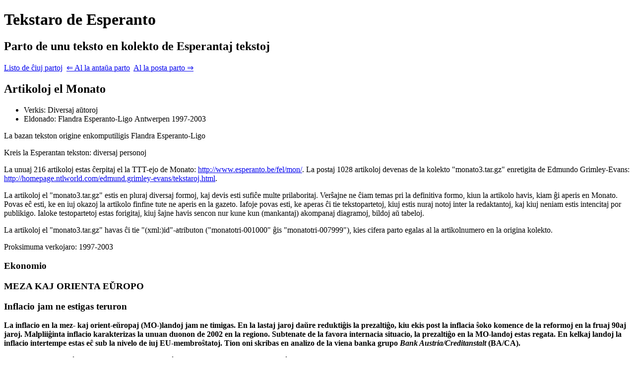

--- FILE ---
content_type: text/html; charset=utf-8
request_url: https://tekstaro.com/t?nomo=artikoloj-el-monato&uzistreketojn=0&tipo=&sekcio=monato-128&antauasekcio=1&postasekcio=1
body_size: 3230
content:
<!DOCTYPE html>
<html> <head> <title>Tekstaro de Esperanto</title> <meta name="viewport" content="width=device-width, initial-scale=1"> <link rel="stylesheet" type="text/css" href="/stilo/css/tekstaroserchilo.css?v=474"> </head> <body class="artikoloj-el-monato tutateksto kashita"> <div class="tekstarkapo"> <h1>Tekstaro de Esperanto</h1> <h2>Parto de unu teksto en kolekto de Esperantaj tekstoj</h2><p class="partolisto"><a class="butono" href="/s?nomo=artikoloj-el-monato&aktuala_sekcio=monato-128&uzistreketojn=0">Listo de ĉiuj partoj</a>  <a class="butono " href="/s?nomo=artikoloj-el-monato&aktuala_sekcio=monato-128&alantaua=1&uzistreketojn=0">&lArr; Al la antaŭa parto</a>  <a class="butono " href="/s?nomo=artikoloj-el-monato&aktuala_sekcio=monato-128&alposta=1&uzistreketojn=0">Al la posta parto &rArr;</a> </p> <div id="alaktualasekcio"></div> </div> <div class="tekstarteksto"> <div class="tekstokapo"> <h2>Artikoloj el Monato</h2> <ul> <li>Verkis: Diversaj aŭtoroj</li> <li>Eldonado: Flandra Esperanto-Ligo <span class="nomo" lang="nl" title="Ne-Esperanta nomo. Lingvo: Nederlanda">Antwerpen</span> 1997-2003 </li> </ul> <p class="kapoRespondeco"> La bazan tekston origine enkomputiligis <span class="nomo">Flandra Esperanto-Ligo</span> </p> <p class="kapoNoto">Kreis la Esperantan tekston: diversaj personoj</p> <p class="kapoNoto">La unuaj 216 artikoloj estas ĉerpitaj el la TTT-ejo de Monato: <a class="URI" href="http://www.esperanto.be/fel/mon/" target="_blank">http://www.esperanto.be/fel/mon/</a>. La postaj 1028 artikoloj devenas de la kolekto "monato3.tar.gz" enretigita de <span class="nomo">Edmundo <span class="fremda" lang="en" title="Ne-Esperanta teksto. Lingvo: Angla">Grimley-Evans</span></span>: <a class="URI" href="http://homepage.ntlworld.com/edmund.grimley-evans/tekstaroj.html" target="_blank">http://homepage.ntlworld.com/edmund.grimley-evans/tekstaroj.html</a>.</p> <p class="kapoNoto">La artikoloj el "monato3.tar.gz" estis en pluraj diversaj formoj, kaj devis esti sufiĉe multe prilaboritaj. Verŝajne ne ĉiam temas pri la definitiva formo, kiun la artikolo havis, kiam ĝi aperis en Monato. Povas eĉ esti, ke en iuj okazoj la artikolo finfine tute ne aperis en la gazeto. Iafoje povas esti, ke aperas ĉi tie tekstopartetoj, kiuj estis nuraj notoj inter la redaktantoj, kaj kiuj neniam estis intencitaj por publikigo. Ialoke testopartetoj estas forigitaj, kiuj ŝajne havis sencon nur kune kun (mankantaj) akompanaj diagramoj, bildoj aŭ tabeloj.</p> <p class="kapoNoto">La artikoloj el "monato3.tar.gz" havas ĉi tie "(xml:)id"-atributon ("monatotri-001000" ĝis "monatotri-007999"), kies cifera parto egalas al la artikolnumero en la origina kolekto.</p> <p class="kapoNoto">Proksimuma verkojaro: 1997-2003</p>  </div> <div class="artikolo" id="monato-128"> <h3 id="c1598" class="temo">Ekonomio</h3> <h3 id="c1599" class="subtemo">MEZA KAJ ORIENTA EŬROPO</h3> <h3 id="c1600" class="titolo">Inflacio jam ne estigas teruron</h3> <p id="c1601"><strong>La inflacio en la mez- kaj orient-eŭropaj (<abbr>MO</abbr>-)landoj jam ne timigas. En la lastaj jaroj daŭre reduktiĝis la prezaltiĝo, kiu ekis post la inflacia ŝoko komence de la reformoj en la fruaj 90aj jaroj. Malpliiĝinta inflacio karakterizas la unuan duonon de 2002 en la regiono. Subtenate de la favora internacia situacio, la prezaltiĝo en la <abbr>MO</abbr>-landoj estas regata. En kelkaj landoj la inflacio intertempe estas eĉ sub la nivelo de iuj <abbr>EU</abbr>-membroŝtatoj. Tion oni skribas en analizo de la viena banka grupo <em lang="und" title="Ne-Esperanta teksto. Lingvo: nespecifita">Bank Austria/Creditanstalt</em> (BA/CA).</strong></p> <p id="c1602">En majo 2002 malpliiĝis la inflacio en la 10 landoj aliĝontaj al Eŭropa Unio (<abbr>EU</abbr>) al averaĝe 5,1 %. Sen konsideri Bulgarion kaj Rumanion, kiuj ne estas inkluzivitaj en la unua <abbr>EU</abbr>-plivastigo en 2004, la averaĝo malgrandiĝas eĉ al 2,9 %. En la eŭro-zono la averaĝa prezaltiĝo estis 2 % (de 1 % en Germanio ĝis 5 % en Irlando).</p> <div> <h4 id="c1603">Litovio plej prezstabila</h4> <p id="c1604">El la rondo de kandidatoj de <abbr>EU</abbr> nur Slovenio (7,5 %) kaj Hungario (5,6 %) havas pli altan prezaltiĝon ol Irlando. En Ĉeĥio (2,5 %) kaj Slovakio (3,2 %) estas la inflacio eĉ pli malalta ol en la <abbr>EU</abbr>-landoj Grekio, Hispanio, Portugalio kaj Nederlando. Litovio, la plej prezstabila lando en Mez-Eŭropo, superas tiurilate eĉ ĉiun landon de la <abbr>EU</abbr>-zono.</p> </div> <div> <h4 id="c1605">Inflacio ree pliiĝas</h4> <p id="c1606">Troa eŭforio laŭ ekspertoj de <abbr>BA/CA</abbr> tamen ne konvenas, ĉar en multaj <abbr>MO</abbr>-landoj al tiu sukceso kontribuis unufojaj efikoj, kiuj ja pli aŭ malpli frue finiĝos. En Ĉeĥa Respubliko efikas, krom la kurza stabileco de la krono, kiu kaŭzis faciligon per la importprezoj, ankaŭ la malaltigo de la gasprezoj je 8 %. En Slovakio gravan rolon ludas la ĉi-aŭtune okazontaj parlamentbalotoj. Mankantaj prezliberaligoj jarkomence interalie en la sfero de gaso konsiderinde subtenas la malpliiĝantan evoluon inflacian. En ĉiuj <abbr>MO</abbr>-landoj la malpli altaj krudaĵprezoj, unualoke la prezo de kruda petrolo, limigas la inflacion kompare kun la pasinta jaro. Post kiam en la dua duono de 2002 finiĝos la specialaj efikoj el 2001, oni ree atendas tendencon de prezaltiĝo en la regiono. Krome oni povas diveni la unuajn signojn de ekonomia vigliĝo, kiu faros pli grandan premon sur la prezojn.</p> <p id="c1607">Ĉefe en Hungario, kie la inflacio evidentiĝis limigita pro pasintjara revalorigo de la kurzo de la forinto kontraŭ la eŭro, la akcelo de la konjunkturo pro la kreskanta postulo kaŭzas altiĝon de la prezoj. La enlanda postulo antaŭ la parlamentbalotoj en aprilo ĉi-jare estis grave plifortigita per relative pli liberala buĝetpolitiko. Ankaŭ en la sekvaj monatoj ekspansia politiko fiska stimulos la postulon, ĉar la okazigo de regionaj balotoj ĉi-aŭtune devigis la novan registaron plenumi elspez-intensan programon kun gravaj altigoj de la salajroj en la publika sektoro. Fine la altigo de la impostoj sur la brulaĵoj la 1an de julio 2002 havos prezaltigan efikon.</p> <p id="c1608">Ankaŭ en Pollando interalie la altigo de administrataj prezoj kaŭzos turnon en la inflacia evoluo en la dua jarduono. En julio ĉi-jare oni altigis la prezon de elektro por la finkonsumantoj je 5,7 %.</p> </div> <div> <h4 id="c1609">Alproksimiĝo al la Mastriĥt-normoj</h4> <p id="c1610">Dum 2002 la inflaciaj ciferoj en la <abbr>MO</abbr>-landoj estos konsiderinde sub la nivelo de la pasinta jaro. Post kiam en 2001 nur Latvio kaj Litovio plenumis la gravan Mastriĥt-kriterion — inflacio je ne pli ol 1,5 % super la averaĝo de la tri plej prezstabilaj — laŭ pritakso de BA/CA por la jaro 2002 Ĉeĥio kaj ĉiuj baltaj landoj (Estonio, Latvio kaj Litovio) havos inflacion sub tiu nivelo, kiu laŭ aktualaj prognozoj verŝajne estos je 3,3 % (1,8 + 1,5 %).</p> </div> <div class="postinformoj"> <p id="c1611"><span class="nomo" lang="und" title="Ne-Esperanta nomo. Lingvo: nespecifita">Evgeni GEORGIEV</span></p> </div> </div> <br class="rompo"> </div> <script src="/js/formuloj.js?v=<!--PARA:versio-->"></script>
<script src="/js/mathjax.js?v=<!--PARA:versio-->"></script>
<script src="/js/mathjax/tex-chtml.js?v=<!--PARA:versio-->" defer></script>
<script src="/js/jquery-3.4.1.slim.min.js?v=474"></script>
<script type="module" src="/py/js.py?m=tutateksto&amp;v=474"></script> </body> </html> 